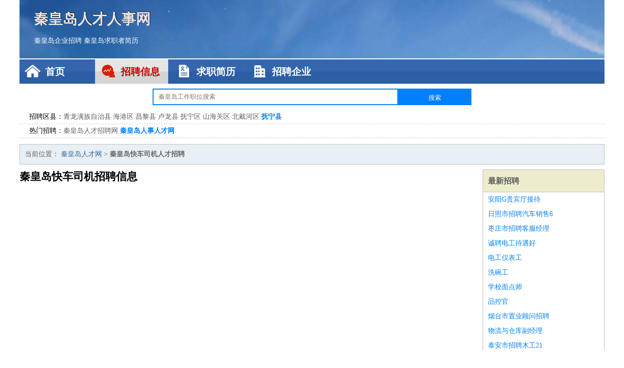

--- FILE ---
content_type: text/html
request_url: http://www.kayytjzx.com/kuaichesiji/
body_size: 2194
content:
<!DOCTYPE html>
<html>
<head>
<meta charset="UTF-8">
<meta name="viewport" content="width=device-width, initial-scale=1.0">
<meta http-equiv="X-UA-Compatible" content="IE=edge,chrome=1">
<meta name="applicable-device" content="pc,mobile">
<meta name="robots" content="all">
<meta name="keywords" content="秦皇岛快车司机人才人事招聘网">
<title>秦皇岛快车司机人才人事招聘网 </title>
<link rel="stylesheet" type="text/css" media="screen" href="/static/default/css/common.css?v=1769014539"/>
</head>
<body>
<div class="header inner">
<div class="mod-head">
<div class="hd">
<a href="/" class="logo">秦皇岛人才人事网</a>
<a href="/zhaopin/">秦皇岛企业招聘</a>
<a href="/jianli/">秦皇岛求职者简历</a>
</div>
<div class="bd">
<div class="nav">
<a href="/" class="home">首页</a>
<a href="/zhaopin/" class="job active">招聘信息</a>
<a href="/jianli/" class="jianli">求职简历</a>
<a href="/qiye/" class="qiye">招聘企业</a>
</div>
</div>
</div>
<div class="mod-search">
<div class="hd">
<form action="#">
<input type="text" class="text-input" placeholder="秦皇岛工作职位搜索" name="keyword"><input type="submit" value="搜索" class="btn">
</form>
</div>
<div class="bd auto" id="search_bd">
<div class="box">
<div class="item">
<span>招聘区县：</span>
<p>
<a href="/qinglongmanzuzizhixian/" target="_blank">青龙满族自治县</a>
<a href="/haigangqu/" target="_blank">海港区</a>
<a href="/changlixian/" target="_blank">昌黎县</a>
<a href="/lulongxian/" target="_blank">卢龙县</a>
<a href="/funingqu/" target="_blank">抚宁区</a>
<a href="/shanhaiguanqu/" target="_blank">山海关区</a>
<a href="/beidaihequ/" target="_blank">北戴河区</a>
<a href="/funingxian/" class="active" target="_blank">抚宁县</a>
</p>
</div>
<div class="item">
<span>热门招聘：</span>
<p>
<a href="/qinhuangdaorencaizhaopinwang/" target="_blank">秦皇岛人才招聘网</a>
<a href="/qinhuangdaorenshirencaiwang/" class="active" target="_blank">秦皇岛人事人才网</a>
</p>
</div>
</div>
</div>
</div>
</div>
<div class="container inner">
<div class="mod-breadcrumbs">
<div class="bd">
当前位置：
<a href="/">秦皇岛人才网</a> &gt;
<strong>秦皇岛快车司机人才招聘</strong>
</div>
</div>
<div class="main">
<div class="mod-list">
<div class="hd">
<h1>秦皇岛快车司机招聘信息</h1>
</div>
<div class="bd">
<ul>
</ul>
</div>
<div class="ft">
</div>
</div>
</div>
<div class="side">
<div class="mod-recommed module">
<div class="hd">
<a href="/zhaopin/">最新招聘</a>
</div>
<div class="bd">
<ul>
<li>
<a href="/zhaopin/1528.html" target="_blank">安阳G贵宾厅接待</a>
</li>
<li>
<a href="/zhaopin/1527.html" target="_blank">日照市招聘汽车销售6</a>
</li>
<li>
<a href="/zhaopin/1526.html" target="_blank">枣庄市招聘客服经理</a>
</li>
<li>
<a href="/zhaopin/1525.html" target="_blank">诚聘电工待遇好</a>
</li>
<li>
<a href="/zhaopin/1524.html" target="_blank">电工仪表工</a>
</li>
<li>
<a href="/zhaopin/1523.html" target="_blank">洗碗工</a>
</li>
<li>
<a href="/zhaopin/1522.html" target="_blank">学校面点师</a>
</li>
<li>
<a href="/zhaopin/1521.html" target="_blank">品控官</a>
</li>
<li>
<a href="/zhaopin/1520.html" target="_blank">烟台市置业顾问招聘</a>
</li>
<li>
<a href="/zhaopin/1519.html" target="_blank">物流与仓库副经理</a>
</li>
<li>
<a href="/zhaopin/1518.html" target="_blank">泰安市招聘木工21</a>
</li>
<li>
<a href="/zhaopin/1517.html" target="_blank">国内水运</a>
</li>
<li>
<a href="/zhaopin/1516.html" target="_blank">咨询师</a>
</li>
<li>
<a href="/zhaopin/1515.html" target="_blank">厂区面试＋当天入职＋叉车可学徒</a>
</li>
<li>
<a href="/zhaopin/1514.html" target="_blank">机械设计工程师总工机械技术中心总监</a>
</li>
<li>
<a href="/zhaopin/1513.html" target="_blank">机械高级工程师</a>
</li>
<li>
<a href="/zhaopin/1512.html" target="_blank">广州入站检查</a>
</li>
<li>
<a href="/zhaopin/1511.html" target="_blank">营养师</a>
</li>
<li>
<a href="/zhaopin/1510.html" target="_blank">营养科</a>
</li>
<li>
<a href="/zhaopin/1509.html" target="_blank">市场收费员</a>
</li>
</ul>
</div>
</div>
<div class="mod-recommed mod-hot module">
<div class="hd">
<a href="/jianli/">最新简历</a>
</div>
<div class="bd">
<ul>
<li>
<a href="/jianli/1.html" target="_blank">湛楠启</a>
</li>
<li>
<a href="/jianli/2.html" target="_blank">乔榆宛</a>
</li>
<li>
<a href="/jianli/3.html" target="_blank">詹新盛</a>
</li>
<li>
<a href="/jianli/4.html" target="_blank">欧阳明君</a>
</li>
<li>
<a href="/jianli/5.html" target="_blank">文碧薇</a>
</li>
<li>
<a href="/jianli/6.html" target="_blank">骆佳妍</a>
</li>
<li>
<a href="/jianli/7.html" target="_blank">祝菡莹</a>
</li>
<li>
<a href="/jianli/8.html" target="_blank">林兰菱</a>
</li>
<li>
<a href="/jianli/9.html" target="_blank">种梨晴</a>
</li>
<li>
<a href="/jianli/10.html" target="_blank">匡镜冬</a>
</li>
<li>
<a href="/jianli/11.html" target="_blank">汪昕萱</a>
</li>
</ul>
</div>
</div>
</div>
</div>
<div class="footer">
<div class="inner">
<div class="mod-foot">
<p><a href="//www.kayytjzx.com/">秦皇岛人才招聘网-秦皇岛人事人才网-秦皇岛人才网招聘网</a></p>
<p><a href="//www.kayytjzx.com/" target="_blank">关于我们</a>
<a href="//www.kayytjzx.com/" target="_blank">秦皇岛人才网</a>  <a href="//www.kayytjzx.com/sitemap.xml" target="_blank">网站地图</a> Copyright &copy; 2010-2026  All Rights Reserved.
</p>
</div>
</div>
</div>
<script src="/static/default/script/jquery-1.11.0.min.js"></script>
<script src="/static/default/script/common.js"></script>
<script defer src="https://static.cloudflareinsights.com/beacon.min.js/vcd15cbe7772f49c399c6a5babf22c1241717689176015" integrity="sha512-ZpsOmlRQV6y907TI0dKBHq9Md29nnaEIPlkf84rnaERnq6zvWvPUqr2ft8M1aS28oN72PdrCzSjY4U6VaAw1EQ==" data-cf-beacon='{"version":"2024.11.0","token":"8476a99ecec8482baaf0243a81620e3d","r":1,"server_timing":{"name":{"cfCacheStatus":true,"cfEdge":true,"cfExtPri":true,"cfL4":true,"cfOrigin":true,"cfSpeedBrain":true},"location_startswith":null}}' crossorigin="anonymous"></script>
</body>
</html>
